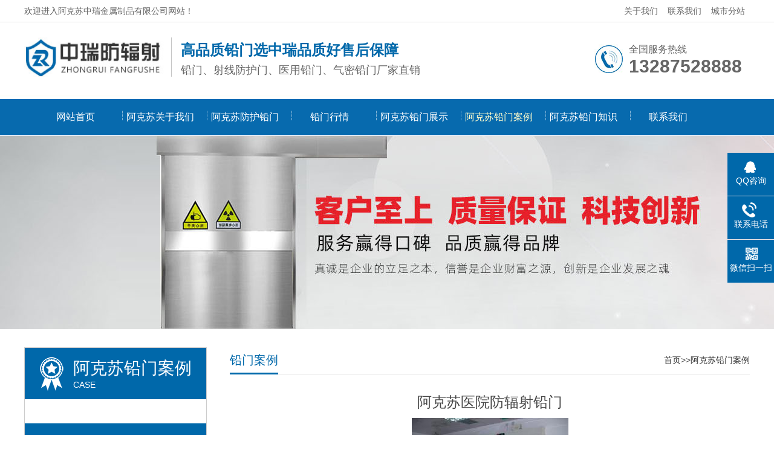

--- FILE ---
content_type: text/html; charset=utf-8
request_url: http://akesu.ffsqm.com/qianmenanli/600.html
body_size: 2476
content:
<!DOCTYPE html>
<html lang="zh-CN">
<head>
<meta charset="UTF-8">
<meta http-equiv="X-UA-Compatible" content="IE=Edge">
<meta name="renderer" content="webkit|ie-comp|ie-stand" />
<meta name="viewport" content="width=device-width, initial-scale=1.0, maximum-scale=1.0, user-scalable=0">
<meta http-equiv="Cache-Control" content="no-transform"/>
<meta name="applicable-device" content="pc">
<meta name="MobileOptimized" content="width"/>
<meta name="HandheldFriendly" content="true"/>
<title>阿克苏医院防辐射铅门-阿克苏中瑞金属制品有限公司</title>
<meta name="keywords" content="阿克苏医院防辐射铅门">
<meta name="description" content="">
<link rel="stylesheet" href="/template/default/index/css/css.css" />
</head>
<body>
<div class="header">
  <div class="top">
     <div class="container">
        <div class="fl">欢迎进入阿克苏中瑞金属制品有限公司网站！</div>
        <div class="fr"><a href="http://akesu.ffsqm.com/about/">关于我们</a><a href="http://akesu.ffsqm.com/contactus/">联系我们</a><a href="http://akesu.ffsqm.com/map/">城市分站</a>
        </div>
     </div>
  </div>
  <div id="logo">
    <div class="container">
      <div class="logo fl" aos="fade-right"><a href="http://akesu.ffsqm.com/" title="阿克苏中瑞金属制品有限公司"><img src="/uploads/logo.jpg" alt="阿克苏中瑞金属制品有限公司"></a></div>
      <div class="company fl" aos="fade-right">
        <h2>高品质铅门选中瑞品质好售后保障</h2>
        <h3>铅门、射线防护门、医用铅门、气密铅门厂家直销</h3>
      </div>
      <div class="tel fr" aos="fade-left">
        <p>全国服务热线<span>13287528888</span></p>
      </div>
    </div>
  </div>
</div>
<div class="nav ">
  <div class="container">
    <ul>
      <li class=" home"><a href="http://akesu.ffsqm.com/">网站首页</a></li>
            <li class=" m"><a href="http://akesu.ffsqm.com/about/">阿克苏关于我们</a>
                <dl>
            
            <dt><a href="http://akesu.ffsqm.com/about/">公司简介</a></dt>
             
            <dt><a href="http://akesu.ffsqm.com/fengcai/">公司图片</a></dt>
             
            <dt><a href="http://akesu.ffsqm.com/kehujianzheng/">客户见证</a></dt>
                    </dl>
              </li>
            <li class=" m"><a href="http://akesu.ffsqm.com/fanghuqianmen/">阿克苏防护铅门</a>
              </li>
            <li class=" m"><a href="http://akesu.ffsqm.com/news/">铅门行情</a>
                <dl>
            
            <dt><a href="http://akesu.ffsqm.com/gonshixinwen/">阿克苏公司新闻</a></dt>
             
            <dt><a href="http://akesu.ffsqm.com/industynews/">阿克苏行业资讯</a></dt>
                    </dl>
              </li>
            <li class=" m"><a href="http://akesu.ffsqm.com/qianmenzhanshi/">阿克苏铅门展示</a>
                <dl>
            
            <dt><a href="http://akesu.ffsqm.com/qianmenchanpin/">阿克苏铅门</a></dt>
             
            <dt><a href="http://akesu.ffsqm.com/fangfusheqianmen/">阿克苏防辐射铅门</a></dt>
             
            <dt><a href="http://akesu.ffsqm.com/shexianfanghuqianmen/">阿克苏射线防护铅门</a></dt>
             
            <dt><a href="http://akesu.ffsqm.com/yiyongqianmen/">阿克苏医用铅门</a></dt>
             
            <dt><a href="http://akesu.ffsqm.com/qimenqianmen/">阿克苏气密铅门</a></dt>
                    </dl>
              </li>
            <li class="on m"><a href="http://akesu.ffsqm.com/qianmenanli/">阿克苏铅门案例</a>
              </li>
            <li class=" m"><a href="http://akesu.ffsqm.com/qianmenzhishi/">阿克苏铅门知识</a>
              </li>
            <li class=" m"><a href="http://akesu.ffsqm.com/contactus/">联系我们</a>
              </li>
          </ul>
  </div>
</div>
  <div class="ban" style="background:url(/uploads/nybanner.jpg) no-repeat center center;"></div>

<div class="ny">
  <div class="container"> <div class="fl">
  <div class="title"><span>
    阿克苏铅门案例    <i>
    case    </i></span></div>
  <div class="category clearfix">
      </div>
  <div class="contact">
    <h4><img src="/template/default/index/images/telss.jpg"></h4>
    <p>服务热线<span>
      13287528888      </span></p>
  </div>
</div>

    <div class="fr">
      <div class="title"><span>铅门案例</span>
        <p>
          <a href="http://akesu.ffsqm.com/">首页</a>&gt;&gt;<a href="http://akesu.ffsqm.com/qianmenanli/">阿克苏铅门案例</a>        </p>
      </div>
      <div class="news">
        <h1>阿克苏医院防辐射铅门</h1>
        <div class="info"><p style="text-align: center;"><img src="/uploads/image/20230217/1676601435538028.jpg" style="border: 0px; color: rgb(102, 102, 102); font-family: &quot;microsoft yahei&quot;, 宋体; font-size: 14px; text-align: -webkit-center; white-space: normal; background-color: rgb(238, 238, 238);"/></p></div>
      </div>
      <div class="page">上一个:<a href='http://akesu.ffsqm.com/qianmenanli/599.html'>阿克苏CT科室铅防护窗</a> <span>下一个:<a href='http://akesu.ffsqm.com/qianmenanli/605.html'>阿克苏医院防护铅门颜色</a></span></div>
    </div>
  </div>
</div>
<div class="footer">
  <div class="container">
    <div class="fl dh" aos="fade-right">
      <h3>快速导航</h3>
      <ul>
                  <li><a href="http://akesu.ffsqm.com/about/">阿克苏关于我们</a></li>
                  <li><a href="http://akesu.ffsqm.com/fanghuqianmen/">阿克苏防护铅门</a></li>
                  <li><a href="http://akesu.ffsqm.com/news/">铅门行情</a></li>
                  <li><a href="http://akesu.ffsqm.com/qianmenzhanshi/">阿克苏铅门展示</a></li>
                  <li><a href="http://akesu.ffsqm.com/qianmenanli/">阿克苏铅门案例</a></li>
                  <li><a href="http://akesu.ffsqm.com/qianmenzhishi/">阿克苏铅门知识</a></li>
                  <li><a href="http://akesu.ffsqm.com/contactus/">联系我们</a></li>
              </ul>
    </div>
    <div class="fl pro" aos="fade-right">
      <h3>产品中心</h3>
      <ul>
                  <li><a href="http://akesu.ffsqm.com/qianmenchanpin/">阿克苏铅门</a></li>
                  <li><a href="http://akesu.ffsqm.com/fangfusheqianmen/">阿克苏防辐射铅门</a></li>
                  <li><a href="http://akesu.ffsqm.com/shexianfanghuqianmen/">阿克苏射线防护铅门</a></li>
                  <li><a href="http://akesu.ffsqm.com/yiyongqianmen/">阿克苏医用铅门</a></li>
                  <li><a href="http://akesu.ffsqm.com/qimenqianmen/">阿克苏气密铅门</a></li>
              </ul>
    </div>
    <div class="fl contact" aos="fade-right">
      <h3>联系我们</h3>
      <p>中瑞金属制品有限公司</p><p>手机：13287528888</p><p>电话：0635-8805556</p><p>联系人：许经理</p><p>地址：高新区一级公路与046县道交叉口向东30米路南</p><p><br/></p>    </div>
    <div class="fr" aos="fade-left">
      <h3>扫一扫 关注我们</h3>
      <img src="/uploads/ewm.jpg" />    </div>
  </div>
</div>
<div class="copyright">
  <div class="container">
    <p>免费咨询电话：0635-8805556 手机：13287528888    邮箱：2538173367@qq.com</p>
<p>版权所有 © 中瑞金属制品有限公司 保留所有权利 <a href="http://beian.miit.gov.cn" target="_blank" rel="nofllow"  style="color:#fff"> 鲁ICP备19033304号-1</a></p>
  </div>
</div>
<div class="kefu">
  <ul id="kefu">
    <li class="kefu-qq">
      <div class="kefu-main">
        <div class="kefu-left"> <a class="online-contact-btn" href="tencent://message/?uin=暂无&Site=在线客服&Menu=yes" target="_blank"> <i></i>
          <p> QQ咨询 </p>
          </a> </div>
        <div class="kefu-right"></div>
      </div>
    </li>
    <li class="kefu-tel">
      <div class="kefu-tel-main">
        <div class="kefu-left"> <i></i>
          <p>联系电话 </p>
        </div>
        <div class="kefu-tel-right"><a href="tel:13287528888">
          13287528888          </a> </div>
      </div>
    </li>
    <li class="kefu-weixin">
      <div class="kefu-main">
        <div class="kefu-left"> <i></i>
          <p> 微信扫一扫 </p>
        </div>
        <div class="kefu-right"> </div>
        <div class="kefu-weixin-pic">
          <img src="/uploads/ewm.jpg" />        </div>
      </div>
    </li>
    <li class="kefu-ftop">
      <div class="kefu-main">
        <div class="kefu-left"> <a href="javascript:;"> <i></i>
          <p>返回顶部</p>
          </a> </div>
        <div class="kefu-right"></div>
      </div>
    </li>
  </ul>
</div>
<script src="/template/default/index/js/jquery.min.js"></script> 
<script src="/template/default/index/js/superslide.js"></script> 
<script src="/template/default/index/js/aos.js"></script> 
<script src="/template/default/index/js/js.js"></script> 


</body>
</html>